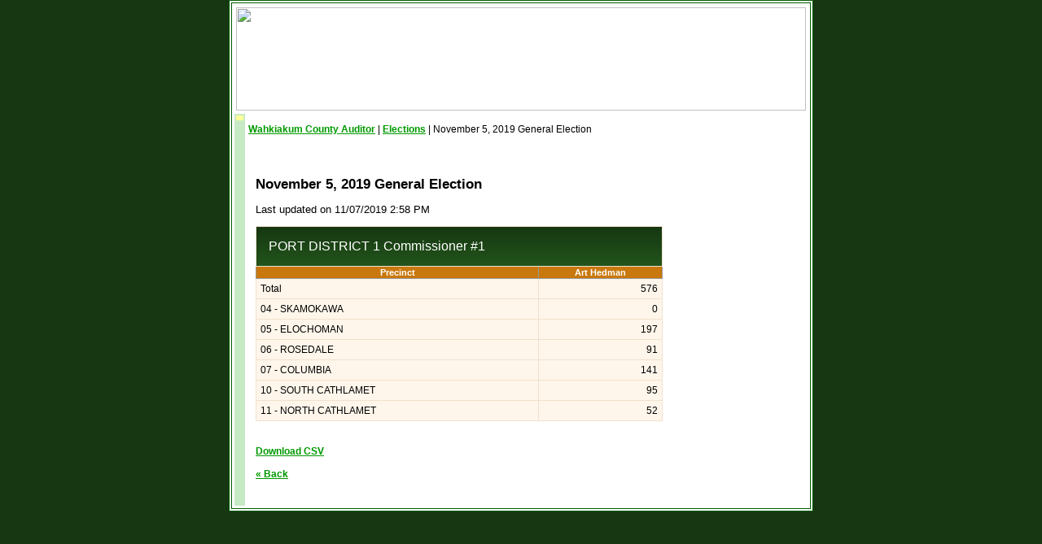

--- FILE ---
content_type: text/html;
request_url: https://results.vote.wa.gov/results/20191105/wahkiakum/precincts-25446.html
body_size: 733
content:
<!DOCTYPE html PUBLIC "-//W3C//DTD HTML 4.01 Transitional//EN" "http://www.w3.org/TR/html4/loose.dtd"><html xmlns="http://www.w3.org/1999/xhtml"><head><title>Wahkiakum County November 5, 2019 General Election</title><link rel="stylesheet" href="css/results.css" /><link rel="stylesheet" href="css/style.css" /><script type="text/javascript" src="/js/ga.js"></script></head><body><table width="700" border="1" align="center" bordercolor="#005B00" bgcolor="#FFFFFF"><tr><td><table width="100%" border="0" cellpadding="2"><tr><td colspan="3" align="center"><img src="http://www.co.wahkiakum.wa.us/images/top.jpg" width="700" height="127"></td></tr><tr><td width="14%" valign="top" bgcolor="#C6EAC4"><table width="100%" border="0" bgcolor="#FFFF99"><tr><td></td></tr></table></td><td colspan="2" valign="top" bgcolor="#FFFFFF"><div id="bc"><a href="https://wei.sos.wa.gov/county/wahkiakum/en/pages/default.aspx">Wahkiakum County Auditor</a> | <a href="https://wei.sos.wa.gov/county/wahkiakum/en/Elections/Pages/Elections.aspx">Elections</a> | November 5, 2019 General Election </div><br /><table width="98%" border="0" align="center" cellpadding="0"><tr><td><table id="MSO_ContentTable" cellpadding="0" cellspacing="0" border="0" width="100%"><tr><td><div class="pageContent"><h1> November 5, 2019 General Election</h1><p>Last updated on 11/07/2019 2:58 PM</p><div id="OSOSResults"><table class="Precincts"><tr class="RaceName"><td colspan="2"> PORT DISTRICT 1 Commissioner #1</td></tr><tr><th>Precinct</th><th>Art Hedman</th><tr><td>Total</td><td class="right">576</td></tr><tr><td>04 - SKAMOKAWA</td><td class="right">0</td></tr><tr><td>05 - ELOCHOMAN</td><td class="right">197</td></tr><tr><td>06 - ROSEDALE</td><td class="right">91</td></tr><tr><td>07 - COLUMBIA</td><td class="right">141</td></tr><tr><td>10 - SOUTH CATHLAMET</td><td class="right">95</td></tr><tr><td>11 - NORTH CATHLAMET</td><td class="right">52</td></tr></table><p><a href="../export/20191105_Wahkiakum_25446-Precincts.csv">Download CSV</a></p><p><a href="./">&laquo; Back</a></p></div></div></td></tr></table><div style="clear: both"> &nbsp;</div></td></tr></table></td></tr></table></td></tr></table></body></html>

--- FILE ---
content_type: text/css;
request_url: https://results.vote.wa.gov/results/20191105/wahkiakum/css/results.css
body_size: -26
content:
@import url(../../css/results.css);

#OSOSResults table tr td
{
	border: 1px solid #f1e1cc;
	padding: 5px;
	background-color: #fff6eb;
	vertical-align: top;
}

#OSOSResults table tr th
{
	background-color: #c9780d;
	color: #fff;
	border: 1px solid #999;
	font-size: .9em;
}


#OSOSResults table tr td.Seperator
{
	background-color: #023668;
	padding: 0px;
	margin: 0px;
	height: 3px;
	border: none;
}

#OSOSResults table tr.RaceName td
{
	background-color: #163711;
	color: #fff;
	padding: 15px;
	font-size: 1.3em;
	background-image: -moz-linear-gradient(100% 100% 90deg, #23551c, #163711);
    background-image: -webkit-gradient(linear, 0% 0%, 0% 100%, from(#163711), to(#23551c));
}



--- FILE ---
content_type: text/css;
request_url: https://results.vote.wa.gov/results/20191105/wahkiakum/css/style.css
body_size: 204
content:
body
{
	font-family: Arial, Helvetica, sans-serif;
	font-size: 10pt;
	background-color: #163711;
	margin: 0px;
}


a:link
{
	color: #009900;
	font-family: Arial, Helvetica, sans-serif;
	font-weight: bold;
	font-size: 9pt;
}
a:visited
{
	color: #006600;
	font-family: Arial, Helvetica, sans-serif;
	font-size: 9pt;
	font-weight: bold;
}
a:hover
{
	color: #FF6600;
	font-family: Arial, Helvetica, sans-serif;
	font-size: 9pt;
	font-weight: bold;
}
a:active
{
	color: #FF9900;
	font-family: Arial, Helvetica, sans-serif;
	font-size: 9pt;
	font-weight: bold;
}




.pullQuote
{
	font-size: 1.2em;
	font-style: italic;
	color: #333366;
	padding: 3px;
	float: left;
	width: 40%;
	margin-right: 10px;
	border-top: 3px solid #333366;
	border-bottom: 3px solid #333366;
	text-align: center;
	margin-top: 5px;
	margin-bottom: 5px;
}

.leftImage
{
	float: left;
	padding-right: 8px;
}
.rightImage
{
	float: right;
	padding-left: 8px;
}
h3
{
	font: 16px Verdana, Arial, Helvetica, sans-serif;
	border-bottom: thin solid #000000;
}

.logocell
{
	border-bottom: thin solid #006633;
}

.legalNotice
{
	font: 9px "Courier New" , Courier, mono;
	text-transform: uppercase;
	border: thin solid #FF0000;
	padding: 15px;
}
#copyright
{
	font-size: 10px;
	text-align: center;
}

.firstHeading
{
	font-size: 18px;
	text-transform: uppercase;
	font-weight: bold;
	border-bottom-width: thin;
	border-bottom-color: #006600;
	border-bottom-style: solid;
}
h4
{
	font-family: Verdana, Arial, Helvetica, sans-serif;
	font-size: 14px;
}
h5
{
	font-family: Verdana, Arial, Helvetica, sans-serif;
	font-size: 12px;
	font-weight: bold;
}
